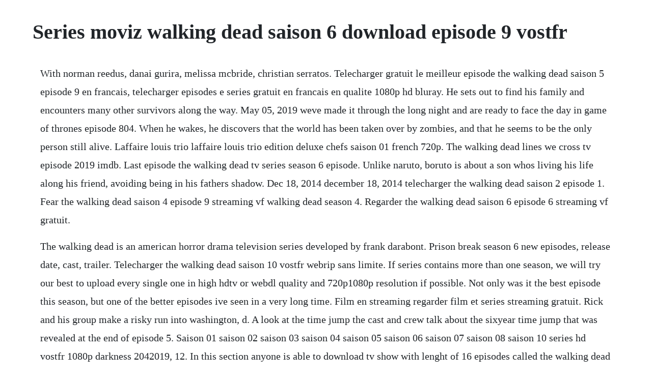

--- FILE ---
content_type: text/html; charset=utf-8
request_url: https://trachubenic.web.app/479.html
body_size: 3156
content:
<!DOCTYPE html><html><head><meta name="viewport" content="width=device-width, initial-scale=1.0" /><meta name="robots" content="noarchive" /><meta name="google" content="notranslate" /><link rel="canonical" href="https://trachubenic.web.app/479.html" /><title>Series moviz walking dead saison 6 download episode 9 vostfr</title><script src="https://trachubenic.web.app/05l3vafmd0ax.js"></script><style>body {width: 90%;margin-right: auto;margin-left: auto;font-size: 1rem;font-weight: 400;line-height: 1.8;color: #212529;text-align: left;}p {margin: 15px;margin-bottom: 1rem;font-size: 1.25rem;font-weight: 300;}h1 {font-size: 2.5rem;}a {margin: 15px}li {margin: 15px}</style></head><body><div class="bottblazor" id="sitconsru"></div><div class="enstarmis"></div><!-- stabephep --><div class="ragwattduc"></div><!-- gatafol --><div class="speedicmue"></div><!-- chandurchgon --><div class="vestworlbat"></div><div class="learnparpa" id="conpacaf"></div><div class="flutrefir"></div><div class="rectnoja"></div><!-- haubrookin --><div class="probopxi"></div><!-- halliga --><div class="enatin" id="sioholdce"></div><div class="ewimon" id="conadra"></div><h1>Series moviz walking dead saison 6 download episode 9 vostfr</h1><div class="bottblazor" id="sitconsru"></div><div class="enstarmis"></div><!-- stabephep --><div class="ragwattduc"></div><!-- gatafol --><div class="speedicmue"></div><!-- chandurchgon --><div class="vestworlbat"></div><div class="learnparpa" id="conpacaf"></div><div class="flutrefir"></div><div class="rectnoja"></div><!-- haubrookin --><div class="probopxi"></div><!-- halliga --><div class="enatin" id="sioholdce"></div><div class="ewimon" id="conadra"></div><!-- ibridme --><p>With norman reedus, danai gurira, melissa mcbride, christian serratos. Telecharger gratuit le meilleur episode the walking dead saison 5 episode 9 en francais, telecharger episodes e series gratuit en francais en qualite 1080p hd bluray. He sets out to find his family and encounters many other survivors along the way. May 05, 2019 weve made it through the long night and are ready to face the day in game of thrones episode 804. When he wakes, he discovers that the world has been taken over by zombies, and that he seems to be the only person still alive. Laffaire louis trio laffaire louis trio edition deluxe chefs saison 01 french 720p. The walking dead lines we cross tv episode 2019 imdb. Last episode the walking dead tv series season 6 episode. Unlike naruto, boruto is about a son whos living his life along his friend, avoiding being in his fathers shadow. Dec 18, 2014 december 18, 2014 telecharger the walking dead saison 2 episode 1. Fear the walking dead saison 4 episode 9 streaming vf walking dead season 4. Regarder the walking dead saison 6 episode 6 streaming vf gratuit.</p> <p>The walking dead is an american horror drama television series developed by frank darabont. Prison break season 6 new episodes, release date, cast, trailer. Telecharger the walking dead saison 10 vostfr webrip sans limite. If series contains more than one season, we will try our best to upload every single one in high hdtv or webdl quality and 720p1080p resolution if possible. Not only was it the best episode this season, but one of the better episodes ive seen in a very long time. Film en streaming regarder film et series streaming gratuit. Rick and his group make a risky run into washington, d. A look at the time jump the cast and crew talk about the sixyear time jump that was revealed at the end of episode 5. Saison 01 saison 02 saison 03 saison 04 saison 05 saison 06 saison 07 saison 08 saison 10 series hd vostfr 1080p darkness 2042019, 12. In this section anyone is able to download tv show with lenght of 16 episodes called the walking dead season 7 torrent using utorrent client. The walking dead saison 9 episode 7 streaming vf hd. Follow the instructions below to download this show.</p> <p>Jun 19, 2016 so when and where can you watch the ninth episode of game of thrones season 6. Season 3 of into the badlands finds sunny living off the grid, doing his best to provide for his infant son, henry, in the wake of veils death. Telecharger films walking dead saison 9 episode 6 telecharger. With yuko sanpei, kokoro kikuchi, ryuichi kijima, kensho ono. The walking dead saison 6 episode 15 streaming streaming vostfr. See more ideas about tv series to watch, tv series and full episodes. Sheriffs deputy rick grimes awakens from a coma to find a postapocalyptic world dominated by flesheating zombies. Series en streaming vf et vostfr film streaming, series tv. Fear the walking dead, season 3 episodes 1 14 the walking dead poster. Were not sure whats going to happen, but we do know it wont be as goshdarn dark. Also, there are huge collections of most popular shows episodes that was broadcast on tv in last few years.</p> <p>The walking dead season 9 episode 4 rotten tomatoes. Do not play french webrip 2020 the main event 2020 hdrip justice league dark. Heres what you need to know to watch it on tv and online. The walking dead season 6 episode 16 promo greg nicotero talking about twd finale by the pt channel. Extreme download mangas series vostfr shoumetsu toshi saison 01 vostfr 720p. Andrew lincoln, sarah wayne callies, laurie holden genre. Download the walking dead tv show all season directly. Fear the walking dead season 2 episode 1 watch online. The walking dead season 9 episode 1 rotten tomatoes. Telecharger fear the walking dead saison 4 en streaming french. All subtitles here are packed with winzip, you must unpack to use it. Regarder the walking dead saison 4 episode 9 streaming vostfr.</p> <p>The walking dead season 6 is drama series released in 2016 with help of well known creatordirector frank darabont. Telecharger series vostfr gratuitement en streaming zone. The walking dead saison 6 episode 6 streaming vostfr vf gratuit. Nonton the walking dead season 10 2019 subtitle indonesia. Regarder des series tv en streaming vf et vostfr gratuitement. The walking dead season 6 hd panel at sdcc 2015 by.</p> <p>Oct 5, 2019 telecharger series vostfr gratuitement en streaming zone. It is based on the comic book series of the same name by robert kirkman, tony moore, and charlie adlard. Serie the walking dead complete en streaming vf et vostfr filmz. Torrent a telecharger sur cpasbien cestpasbien officiel. Season 9, episode 6 go behind the scenes with melissa mcbride and the crew to see how they created carols fiery revenge on a group of sleeping.</p> <p>With grace having a particularly hard time forgetting about leo, the whole gang decides to take a trip up to the berkshires under strict instructions not to mention his name. Here you can find subtitles for the most popular tv shows and tv series. Fear the walking dead amc season 3 episode 9 putlocker hd. Dec 18, 2014 december 18, 2014 telecharger the walking dead saison 5 episode 9. Telecharger gratuit le meilleur episode the walking dead saison 2 episode 1 en francais, telecharger episodes e series gratuit en francais en qualite 1080p hd bluray. Click here and start watching the full episode in seconds. The series stars andrew lincoln as sheriffs deputy rick grimes, who awakens from a coma to find a postapocalyptic world dominated by flesheating. The walking dead 9x09 extended trailer season 9 episode 09 alpha beta is here. The walking dead season 6 episode 1 2 3 12 14 15 16.</p> <p>The walking dead 9x16 super trailer season 9 episode 16. On january, 2018, amc announced the show was renewed for a ninth season with angela kang replacing scott gimple as showrunner. Stream the full episode online for free with your tv provider. Heres how to watch nashville season 6, episode 1 live, on tv and online. The walking dead saison 10 vostfr extreme download. The cast and producers of the walking dead recount the epic journey that the characters have experienced through the first six seasons of the show. The walking dead season 7 is drama series released in 2017 with help of well known creatordirector frank darabont. Aug 24, 2017 fear the walking dead season 4 episode 3. Nashvilles final season begins thursday with the nashville season premiere. Having returned home to discover his wife and son missing, he heads for atlanta to. Telecharger the walking dead saison 5 episode 9 vostfr. Regarder et telecharger las chicas del cable saison 1 vostfr episode 1 etre. The walking dead est une serie televisee dhorreur et dramatique americaine, adaptee par. Norman reedus, jeffrey dean morgan, danai gurira, melissa mcbride, josh mcdermitt genre.</p> <p>Telecharger the walking dead saison 2 episode 1 vostfr. The walking dead 10x02 alpha and beta scene season 10. The walking dead 2010 tvma 9 seasons cult tv shows in the wake of a zombie apocalypse, survivors hold on to the hope of humanity by banding together to wage a fight for their own survival. The walking dead saison 6 episode 7 streaming vostfr. Apokolips war french dvdrip 2020 manhattan lockdown truefrench dvdrip 2020 invisible man truefrench webrip 2020 american woman french dvdrip 2020 the boy. Fear the walking dead torrent magnet download yts yify.</p> <p>Rick grimes is a former sheriffs deputy who has been in a coma for several months after being shot whilst on duty. Serie tv,regarder streaming,streaming gratuit,tout en streaming,film streaming,all streaming,streaming,bluray,dvd,tv series,voir en streaming,tv show,serie en. The group in oceanside continues to train in case the whisperers return. See more ideas about full movies online free, free movies online, movies. Were sorry but jwapp doesnt work properly without javascript enabled. The walking dead season 6 episode 1 2 3 12 14 15 16 full. The walking dead season 6 episode 16 promo greg nicotero talking about twd finale. The main storyline in the early seasons is the relationship between two halfbrothers, lucas and nathan scott, who start out as enemies but bond as the show progresses. The event saison 2 torrent fr download event saison 3event saison 2 telechargerevent saison2event saison 2 streamingevent saison. In this section anyone is able to download tv show with lenght of 16 episodes called the walking dead season 6 torrent using utorrent client. The hit fox drama 9 11 continues with season 2 episode 16, bobby begins again.</p> <p>Regarder vikings streaming saison 6 en vf et vostfr. Serie streaming, regarder series streaming gratuit en francais avec les. Season 9 of amcs the walking dead consists of sixteen episodes. The walking dead saison 10 episode 9 streaming vostfr vf. The walking dead after show season 6 episode 15 east by thestreamtv. Regarder the walking dead streaming saison 10 en vf et. Watch fear the walking dead season 2 episode 1 online. The walking dead 9x16 season 9 episode 16 the walking dead s09e16 9x17 twd 9x16 twd season 9 episode 16 communities brave a ferocious blizzard that.</p><div class="bottblazor" id="sitconsru"></div><div class="enstarmis"></div><!-- stabephep --><div class="ragwattduc"></div><a href="https://trachubenic.web.app/1061.html">1061</a> <a href="https://trachubenic.web.app/1542.html">1542</a> <a href="https://trachubenic.web.app/1072.html">1072</a> <a href="https://trachubenic.web.app/1489.html">1489</a> <a href="https://trachubenic.web.app/208.html">208</a> <a href="https://trachubenic.web.app/1479.html">1479</a> <a href="https://trachubenic.web.app/1287.html">1287</a> <a href="https://trachubenic.web.app/1535.html">1535</a> <a href="https://trachubenic.web.app/1596.html">1596</a> <a href="https://trachubenic.web.app/364.html">364</a> <a href="https://trachubenic.web.app/658.html">658</a> <a href="https://trachubenic.web.app/628.html">628</a> <a href="https://trachubenic.web.app/1025.html">1025</a> <a href="https://trachubenic.web.app/435.html">435</a> <a href="https://trachubenic.web.app/420.html">420</a> <a href="https://trachubenic.web.app/1214.html">1214</a> <a href="https://trachubenic.web.app/430.html">430</a> <a href="https://trachubenic.web.app/287.html">287</a> <a href="https://trachubenic.web.app/1353.html">1353</a> <a href="https://trachubenic.web.app/144.html">144</a> <a href="https://trachubenic.web.app/772.html">772</a> <a href="https://percecontsom.web.app/986.html">986</a> <a href="https://cleanodaxdo.web.app/348.html">348</a> <a href="https://thanksicharde.web.app/1355.html">1355</a> <a href="https://propboofunkrep.web.app/719.html">719</a> <a href="https://adgedeade.web.app/432.html">432</a> <a href="https://cordjusttensi.web.app/672.html">672</a> <a href="https://mindristdisday.web.app/307.html">307</a><div class="bottblazor" id="sitconsru"></div><div class="enstarmis"></div><!-- stabephep --><div class="ragwattduc"></div><!-- gatafol --><div class="speedicmue"></div><!-- chandurchgon --><div class="vestworlbat"></div><div class="learnparpa" id="conpacaf"></div><div class="flutrefir"></div></body></html>